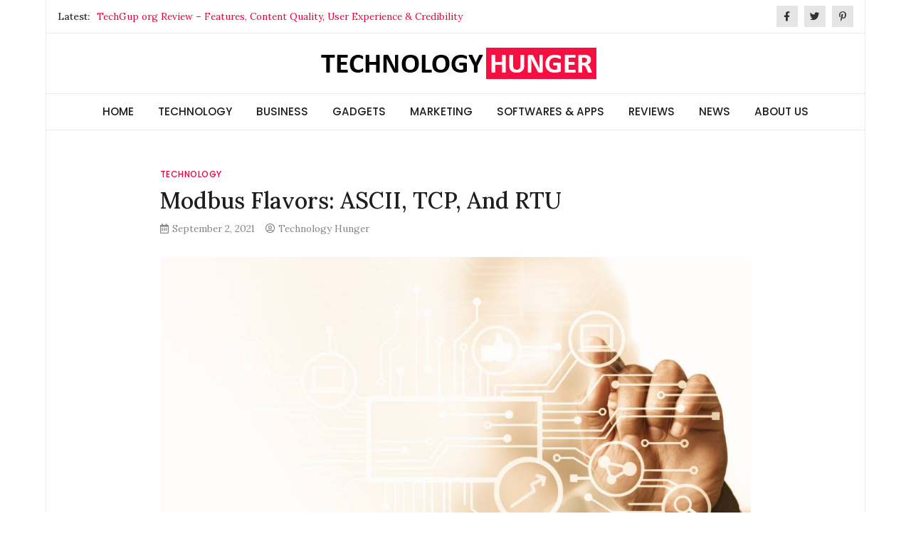

--- FILE ---
content_type: text/html; charset=UTF-8
request_url: https://www.technologyhunger.com/modbus-flavors-ascii-tcp-and-rtu/
body_size: 14045
content:
<!doctype html>
<html lang="en-US">
<head>
	
	<meta charset="UTF-8">
	<meta name="viewport" content="width=device-width, initial-scale=1">
	<link rel="profile" href="https://gmpg.org/xfn/11">

	<meta name='robots' content='index, follow, max-image-preview:large, max-snippet:-1, max-video-preview:-1' />

	<!-- This site is optimized with the Yoast SEO plugin v26.8 - https://yoast.com/product/yoast-seo-wordpress/ -->
	<title>Modbus Flavors: ASCII, TCP, And RTU</title>
	<meta name="description" content="Modbus is an application protocol (seventh) of the OSI model (Open Systems Interconnection model). It does not depend on the lower levels" />
	<link rel="canonical" href="https://www.technologyhunger.com/modbus-flavors-ascii-tcp-and-rtu/" />
	<meta property="og:locale" content="en_US" />
	<meta property="og:type" content="article" />
	<meta property="og:title" content="Modbus Flavors: ASCII, TCP, And RTU" />
	<meta property="og:description" content="Modbus is an application protocol (seventh) of the OSI model (Open Systems Interconnection model). It does not depend on the lower levels" />
	<meta property="og:url" content="https://www.technologyhunger.com/modbus-flavors-ascii-tcp-and-rtu/" />
	<meta property="og:site_name" content="Technology Hunger" />
	<meta property="article:author" content="https://www.facebook.com/Technologyhunger" />
	<meta property="article:published_time" content="2021-09-02T16:48:42+00:00" />
	<meta property="article:modified_time" content="2021-09-02T16:49:20+00:00" />
	<meta property="og:image" content="https://www.technologyhunger.com/wp-content/uploads/2021/09/modbus-2.jpg" />
	<meta property="og:image:width" content="1020" />
	<meta property="og:image:height" content="600" />
	<meta property="og:image:type" content="image/jpeg" />
	<meta name="author" content="Technology Hunger" />
	<meta name="twitter:card" content="summary_large_image" />
	<meta name="twitter:creator" content="@https://twitter.com/technologyhung1" />
	<meta name="twitter:label1" content="Written by" />
	<meta name="twitter:data1" content="Technology Hunger" />
	<meta name="twitter:label2" content="Est. reading time" />
	<meta name="twitter:data2" content="3 minutes" />
	<script type="application/ld+json" class="yoast-schema-graph">{"@context":"https://schema.org","@graph":[{"@type":"Article","@id":"https://www.technologyhunger.com/modbus-flavors-ascii-tcp-and-rtu/#article","isPartOf":{"@id":"https://www.technologyhunger.com/modbus-flavors-ascii-tcp-and-rtu/"},"author":{"name":"Technology Hunger","@id":"https://www.technologyhunger.com/#/schema/person/0f0e262e1b82cf6483fee121bdfcabe2"},"headline":"Modbus Flavors: ASCII, TCP, And RTU","datePublished":"2021-09-02T16:48:42+00:00","dateModified":"2021-09-02T16:49:20+00:00","mainEntityOfPage":{"@id":"https://www.technologyhunger.com/modbus-flavors-ascii-tcp-and-rtu/"},"wordCount":568,"commentCount":0,"publisher":{"@id":"https://www.technologyhunger.com/#organization"},"image":{"@id":"https://www.technologyhunger.com/modbus-flavors-ascii-tcp-and-rtu/#primaryimage"},"thumbnailUrl":"https://www.technologyhunger.com/wp-content/uploads/2021/09/modbus-2.jpg","articleSection":["TECHNOLOGY"],"inLanguage":"en-US","potentialAction":[{"@type":"CommentAction","name":"Comment","target":["https://www.technologyhunger.com/modbus-flavors-ascii-tcp-and-rtu/#respond"]}]},{"@type":"WebPage","@id":"https://www.technologyhunger.com/modbus-flavors-ascii-tcp-and-rtu/","url":"https://www.technologyhunger.com/modbus-flavors-ascii-tcp-and-rtu/","name":"Modbus Flavors: ASCII, TCP, And RTU","isPartOf":{"@id":"https://www.technologyhunger.com/#website"},"primaryImageOfPage":{"@id":"https://www.technologyhunger.com/modbus-flavors-ascii-tcp-and-rtu/#primaryimage"},"image":{"@id":"https://www.technologyhunger.com/modbus-flavors-ascii-tcp-and-rtu/#primaryimage"},"thumbnailUrl":"https://www.technologyhunger.com/wp-content/uploads/2021/09/modbus-2.jpg","datePublished":"2021-09-02T16:48:42+00:00","dateModified":"2021-09-02T16:49:20+00:00","description":"Modbus is an application protocol (seventh) of the OSI model (Open Systems Interconnection model). It does not depend on the lower levels","breadcrumb":{"@id":"https://www.technologyhunger.com/modbus-flavors-ascii-tcp-and-rtu/#breadcrumb"},"inLanguage":"en-US","potentialAction":[{"@type":"ReadAction","target":["https://www.technologyhunger.com/modbus-flavors-ascii-tcp-and-rtu/"]}]},{"@type":"ImageObject","inLanguage":"en-US","@id":"https://www.technologyhunger.com/modbus-flavors-ascii-tcp-and-rtu/#primaryimage","url":"https://www.technologyhunger.com/wp-content/uploads/2021/09/modbus-2.jpg","contentUrl":"https://www.technologyhunger.com/wp-content/uploads/2021/09/modbus-2.jpg","width":1020,"height":600,"caption":"modbus"},{"@type":"BreadcrumbList","@id":"https://www.technologyhunger.com/modbus-flavors-ascii-tcp-and-rtu/#breadcrumb","itemListElement":[{"@type":"ListItem","position":1,"name":"Home","item":"https://www.technologyhunger.com/"},{"@type":"ListItem","position":2,"name":"Modbus Flavors: ASCII, TCP, And RTU"}]},{"@type":"WebSite","@id":"https://www.technologyhunger.com/#website","url":"https://www.technologyhunger.com/","name":"Technology Hunger","description":"We Crave Technologies","publisher":{"@id":"https://www.technologyhunger.com/#organization"},"potentialAction":[{"@type":"SearchAction","target":{"@type":"EntryPoint","urlTemplate":"https://www.technologyhunger.com/?s={search_term_string}"},"query-input":{"@type":"PropertyValueSpecification","valueRequired":true,"valueName":"search_term_string"}}],"inLanguage":"en-US"},{"@type":"Organization","@id":"https://www.technologyhunger.com/#organization","name":"Technology Hunger","url":"https://www.technologyhunger.com/","logo":{"@type":"ImageObject","inLanguage":"en-US","@id":"https://www.technologyhunger.com/#/schema/logo/image/","url":"https://www.technologyhunger.com/wp-content/uploads/2021/05/cropped-Technology-Hunger-Logo.jpg","contentUrl":"https://www.technologyhunger.com/wp-content/uploads/2021/05/cropped-Technology-Hunger-Logo.jpg","width":396,"height":44,"caption":"Technology Hunger"},"image":{"@id":"https://www.technologyhunger.com/#/schema/logo/image/"}},{"@type":"Person","@id":"https://www.technologyhunger.com/#/schema/person/0f0e262e1b82cf6483fee121bdfcabe2","name":"Technology Hunger","image":{"@type":"ImageObject","inLanguage":"en-US","@id":"https://www.technologyhunger.com/#/schema/person/image/","url":"https://secure.gravatar.com/avatar/b046899a6bfcdbfbe92a177f180dafb9d30798e9a80ed49d74fd5e0259f5826e?s=96&d=mm&r=g","contentUrl":"https://secure.gravatar.com/avatar/b046899a6bfcdbfbe92a177f180dafb9d30798e9a80ed49d74fd5e0259f5826e?s=96&d=mm&r=g","caption":"Technology Hunger"},"description":"We, at Technology Hunger, publish and promote all the latest technology news and updates. We cover all the trending areas of technology and bring all the latest news for our viewers.","sameAs":["https://www.technologyhunger.com","https://www.facebook.com/Technologyhunger","https://in.pinterest.com/technologyhunger/","https://x.com/https://twitter.com/technologyhung1"],"url":"https://www.technologyhunger.com/author/techunger/"}]}</script>
	<!-- / Yoast SEO plugin. -->


<link rel='dns-prefetch' href='//fonts.googleapis.com' />
<link rel="alternate" type="application/rss+xml" title="Technology Hunger &raquo; Feed" href="https://www.technologyhunger.com/feed/" />
<link rel="alternate" type="application/rss+xml" title="Technology Hunger &raquo; Comments Feed" href="https://www.technologyhunger.com/comments/feed/" />
<link rel="alternate" type="application/rss+xml" title="Technology Hunger &raquo; Modbus Flavors: ASCII, TCP, And RTU Comments Feed" href="https://www.technologyhunger.com/modbus-flavors-ascii-tcp-and-rtu/feed/" />
<link rel="alternate" title="oEmbed (JSON)" type="application/json+oembed" href="https://www.technologyhunger.com/wp-json/oembed/1.0/embed?url=https%3A%2F%2Fwww.technologyhunger.com%2Fmodbus-flavors-ascii-tcp-and-rtu%2F" />
<link rel="alternate" title="oEmbed (XML)" type="text/xml+oembed" href="https://www.technologyhunger.com/wp-json/oembed/1.0/embed?url=https%3A%2F%2Fwww.technologyhunger.com%2Fmodbus-flavors-ascii-tcp-and-rtu%2F&#038;format=xml" />
<style id='wp-img-auto-sizes-contain-inline-css' type='text/css'>
img:is([sizes=auto i],[sizes^="auto," i]){contain-intrinsic-size:3000px 1500px}
/*# sourceURL=wp-img-auto-sizes-contain-inline-css */
</style>
<style id='wp-emoji-styles-inline-css' type='text/css'>

	img.wp-smiley, img.emoji {
		display: inline !important;
		border: none !important;
		box-shadow: none !important;
		height: 1em !important;
		width: 1em !important;
		margin: 0 0.07em !important;
		vertical-align: -0.1em !important;
		background: none !important;
		padding: 0 !important;
	}
/*# sourceURL=wp-emoji-styles-inline-css */
</style>
<style id='wp-block-library-inline-css' type='text/css'>
:root{--wp-block-synced-color:#7a00df;--wp-block-synced-color--rgb:122,0,223;--wp-bound-block-color:var(--wp-block-synced-color);--wp-editor-canvas-background:#ddd;--wp-admin-theme-color:#007cba;--wp-admin-theme-color--rgb:0,124,186;--wp-admin-theme-color-darker-10:#006ba1;--wp-admin-theme-color-darker-10--rgb:0,107,160.5;--wp-admin-theme-color-darker-20:#005a87;--wp-admin-theme-color-darker-20--rgb:0,90,135;--wp-admin-border-width-focus:2px}@media (min-resolution:192dpi){:root{--wp-admin-border-width-focus:1.5px}}.wp-element-button{cursor:pointer}:root .has-very-light-gray-background-color{background-color:#eee}:root .has-very-dark-gray-background-color{background-color:#313131}:root .has-very-light-gray-color{color:#eee}:root .has-very-dark-gray-color{color:#313131}:root .has-vivid-green-cyan-to-vivid-cyan-blue-gradient-background{background:linear-gradient(135deg,#00d084,#0693e3)}:root .has-purple-crush-gradient-background{background:linear-gradient(135deg,#34e2e4,#4721fb 50%,#ab1dfe)}:root .has-hazy-dawn-gradient-background{background:linear-gradient(135deg,#faaca8,#dad0ec)}:root .has-subdued-olive-gradient-background{background:linear-gradient(135deg,#fafae1,#67a671)}:root .has-atomic-cream-gradient-background{background:linear-gradient(135deg,#fdd79a,#004a59)}:root .has-nightshade-gradient-background{background:linear-gradient(135deg,#330968,#31cdcf)}:root .has-midnight-gradient-background{background:linear-gradient(135deg,#020381,#2874fc)}:root{--wp--preset--font-size--normal:16px;--wp--preset--font-size--huge:42px}.has-regular-font-size{font-size:1em}.has-larger-font-size{font-size:2.625em}.has-normal-font-size{font-size:var(--wp--preset--font-size--normal)}.has-huge-font-size{font-size:var(--wp--preset--font-size--huge)}.has-text-align-center{text-align:center}.has-text-align-left{text-align:left}.has-text-align-right{text-align:right}.has-fit-text{white-space:nowrap!important}#end-resizable-editor-section{display:none}.aligncenter{clear:both}.items-justified-left{justify-content:flex-start}.items-justified-center{justify-content:center}.items-justified-right{justify-content:flex-end}.items-justified-space-between{justify-content:space-between}.screen-reader-text{border:0;clip-path:inset(50%);height:1px;margin:-1px;overflow:hidden;padding:0;position:absolute;width:1px;word-wrap:normal!important}.screen-reader-text:focus{background-color:#ddd;clip-path:none;color:#444;display:block;font-size:1em;height:auto;left:5px;line-height:normal;padding:15px 23px 14px;text-decoration:none;top:5px;width:auto;z-index:100000}html :where(.has-border-color){border-style:solid}html :where([style*=border-top-color]){border-top-style:solid}html :where([style*=border-right-color]){border-right-style:solid}html :where([style*=border-bottom-color]){border-bottom-style:solid}html :where([style*=border-left-color]){border-left-style:solid}html :where([style*=border-width]){border-style:solid}html :where([style*=border-top-width]){border-top-style:solid}html :where([style*=border-right-width]){border-right-style:solid}html :where([style*=border-bottom-width]){border-bottom-style:solid}html :where([style*=border-left-width]){border-left-style:solid}html :where(img[class*=wp-image-]){height:auto;max-width:100%}:where(figure){margin:0 0 1em}html :where(.is-position-sticky){--wp-admin--admin-bar--position-offset:var(--wp-admin--admin-bar--height,0px)}@media screen and (max-width:600px){html :where(.is-position-sticky){--wp-admin--admin-bar--position-offset:0px}}

/*# sourceURL=wp-block-library-inline-css */
</style><style id='wp-block-heading-inline-css' type='text/css'>
h1:where(.wp-block-heading).has-background,h2:where(.wp-block-heading).has-background,h3:where(.wp-block-heading).has-background,h4:where(.wp-block-heading).has-background,h5:where(.wp-block-heading).has-background,h6:where(.wp-block-heading).has-background{padding:1.25em 2.375em}h1.has-text-align-left[style*=writing-mode]:where([style*=vertical-lr]),h1.has-text-align-right[style*=writing-mode]:where([style*=vertical-rl]),h2.has-text-align-left[style*=writing-mode]:where([style*=vertical-lr]),h2.has-text-align-right[style*=writing-mode]:where([style*=vertical-rl]),h3.has-text-align-left[style*=writing-mode]:where([style*=vertical-lr]),h3.has-text-align-right[style*=writing-mode]:where([style*=vertical-rl]),h4.has-text-align-left[style*=writing-mode]:where([style*=vertical-lr]),h4.has-text-align-right[style*=writing-mode]:where([style*=vertical-rl]),h5.has-text-align-left[style*=writing-mode]:where([style*=vertical-lr]),h5.has-text-align-right[style*=writing-mode]:where([style*=vertical-rl]),h6.has-text-align-left[style*=writing-mode]:where([style*=vertical-lr]),h6.has-text-align-right[style*=writing-mode]:where([style*=vertical-rl]){rotate:180deg}
/*# sourceURL=https://www.technologyhunger.com/wp-includes/blocks/heading/style.min.css */
</style>
<style id='global-styles-inline-css' type='text/css'>
:root{--wp--preset--aspect-ratio--square: 1;--wp--preset--aspect-ratio--4-3: 4/3;--wp--preset--aspect-ratio--3-4: 3/4;--wp--preset--aspect-ratio--3-2: 3/2;--wp--preset--aspect-ratio--2-3: 2/3;--wp--preset--aspect-ratio--16-9: 16/9;--wp--preset--aspect-ratio--9-16: 9/16;--wp--preset--color--black: #000000;--wp--preset--color--cyan-bluish-gray: #abb8c3;--wp--preset--color--white: #ffffff;--wp--preset--color--pale-pink: #f78da7;--wp--preset--color--vivid-red: #cf2e2e;--wp--preset--color--luminous-vivid-orange: #ff6900;--wp--preset--color--luminous-vivid-amber: #fcb900;--wp--preset--color--light-green-cyan: #7bdcb5;--wp--preset--color--vivid-green-cyan: #00d084;--wp--preset--color--pale-cyan-blue: #8ed1fc;--wp--preset--color--vivid-cyan-blue: #0693e3;--wp--preset--color--vivid-purple: #9b51e0;--wp--preset--gradient--vivid-cyan-blue-to-vivid-purple: linear-gradient(135deg,rgb(6,147,227) 0%,rgb(155,81,224) 100%);--wp--preset--gradient--light-green-cyan-to-vivid-green-cyan: linear-gradient(135deg,rgb(122,220,180) 0%,rgb(0,208,130) 100%);--wp--preset--gradient--luminous-vivid-amber-to-luminous-vivid-orange: linear-gradient(135deg,rgb(252,185,0) 0%,rgb(255,105,0) 100%);--wp--preset--gradient--luminous-vivid-orange-to-vivid-red: linear-gradient(135deg,rgb(255,105,0) 0%,rgb(207,46,46) 100%);--wp--preset--gradient--very-light-gray-to-cyan-bluish-gray: linear-gradient(135deg,rgb(238,238,238) 0%,rgb(169,184,195) 100%);--wp--preset--gradient--cool-to-warm-spectrum: linear-gradient(135deg,rgb(74,234,220) 0%,rgb(151,120,209) 20%,rgb(207,42,186) 40%,rgb(238,44,130) 60%,rgb(251,105,98) 80%,rgb(254,248,76) 100%);--wp--preset--gradient--blush-light-purple: linear-gradient(135deg,rgb(255,206,236) 0%,rgb(152,150,240) 100%);--wp--preset--gradient--blush-bordeaux: linear-gradient(135deg,rgb(254,205,165) 0%,rgb(254,45,45) 50%,rgb(107,0,62) 100%);--wp--preset--gradient--luminous-dusk: linear-gradient(135deg,rgb(255,203,112) 0%,rgb(199,81,192) 50%,rgb(65,88,208) 100%);--wp--preset--gradient--pale-ocean: linear-gradient(135deg,rgb(255,245,203) 0%,rgb(182,227,212) 50%,rgb(51,167,181) 100%);--wp--preset--gradient--electric-grass: linear-gradient(135deg,rgb(202,248,128) 0%,rgb(113,206,126) 100%);--wp--preset--gradient--midnight: linear-gradient(135deg,rgb(2,3,129) 0%,rgb(40,116,252) 100%);--wp--preset--font-size--small: 13px;--wp--preset--font-size--medium: 20px;--wp--preset--font-size--large: 36px;--wp--preset--font-size--x-large: 42px;--wp--preset--spacing--20: 0.44rem;--wp--preset--spacing--30: 0.67rem;--wp--preset--spacing--40: 1rem;--wp--preset--spacing--50: 1.5rem;--wp--preset--spacing--60: 2.25rem;--wp--preset--spacing--70: 3.38rem;--wp--preset--spacing--80: 5.06rem;--wp--preset--shadow--natural: 6px 6px 9px rgba(0, 0, 0, 0.2);--wp--preset--shadow--deep: 12px 12px 50px rgba(0, 0, 0, 0.4);--wp--preset--shadow--sharp: 6px 6px 0px rgba(0, 0, 0, 0.2);--wp--preset--shadow--outlined: 6px 6px 0px -3px rgb(255, 255, 255), 6px 6px rgb(0, 0, 0);--wp--preset--shadow--crisp: 6px 6px 0px rgb(0, 0, 0);}:where(.is-layout-flex){gap: 0.5em;}:where(.is-layout-grid){gap: 0.5em;}body .is-layout-flex{display: flex;}.is-layout-flex{flex-wrap: wrap;align-items: center;}.is-layout-flex > :is(*, div){margin: 0;}body .is-layout-grid{display: grid;}.is-layout-grid > :is(*, div){margin: 0;}:where(.wp-block-columns.is-layout-flex){gap: 2em;}:where(.wp-block-columns.is-layout-grid){gap: 2em;}:where(.wp-block-post-template.is-layout-flex){gap: 1.25em;}:where(.wp-block-post-template.is-layout-grid){gap: 1.25em;}.has-black-color{color: var(--wp--preset--color--black) !important;}.has-cyan-bluish-gray-color{color: var(--wp--preset--color--cyan-bluish-gray) !important;}.has-white-color{color: var(--wp--preset--color--white) !important;}.has-pale-pink-color{color: var(--wp--preset--color--pale-pink) !important;}.has-vivid-red-color{color: var(--wp--preset--color--vivid-red) !important;}.has-luminous-vivid-orange-color{color: var(--wp--preset--color--luminous-vivid-orange) !important;}.has-luminous-vivid-amber-color{color: var(--wp--preset--color--luminous-vivid-amber) !important;}.has-light-green-cyan-color{color: var(--wp--preset--color--light-green-cyan) !important;}.has-vivid-green-cyan-color{color: var(--wp--preset--color--vivid-green-cyan) !important;}.has-pale-cyan-blue-color{color: var(--wp--preset--color--pale-cyan-blue) !important;}.has-vivid-cyan-blue-color{color: var(--wp--preset--color--vivid-cyan-blue) !important;}.has-vivid-purple-color{color: var(--wp--preset--color--vivid-purple) !important;}.has-black-background-color{background-color: var(--wp--preset--color--black) !important;}.has-cyan-bluish-gray-background-color{background-color: var(--wp--preset--color--cyan-bluish-gray) !important;}.has-white-background-color{background-color: var(--wp--preset--color--white) !important;}.has-pale-pink-background-color{background-color: var(--wp--preset--color--pale-pink) !important;}.has-vivid-red-background-color{background-color: var(--wp--preset--color--vivid-red) !important;}.has-luminous-vivid-orange-background-color{background-color: var(--wp--preset--color--luminous-vivid-orange) !important;}.has-luminous-vivid-amber-background-color{background-color: var(--wp--preset--color--luminous-vivid-amber) !important;}.has-light-green-cyan-background-color{background-color: var(--wp--preset--color--light-green-cyan) !important;}.has-vivid-green-cyan-background-color{background-color: var(--wp--preset--color--vivid-green-cyan) !important;}.has-pale-cyan-blue-background-color{background-color: var(--wp--preset--color--pale-cyan-blue) !important;}.has-vivid-cyan-blue-background-color{background-color: var(--wp--preset--color--vivid-cyan-blue) !important;}.has-vivid-purple-background-color{background-color: var(--wp--preset--color--vivid-purple) !important;}.has-black-border-color{border-color: var(--wp--preset--color--black) !important;}.has-cyan-bluish-gray-border-color{border-color: var(--wp--preset--color--cyan-bluish-gray) !important;}.has-white-border-color{border-color: var(--wp--preset--color--white) !important;}.has-pale-pink-border-color{border-color: var(--wp--preset--color--pale-pink) !important;}.has-vivid-red-border-color{border-color: var(--wp--preset--color--vivid-red) !important;}.has-luminous-vivid-orange-border-color{border-color: var(--wp--preset--color--luminous-vivid-orange) !important;}.has-luminous-vivid-amber-border-color{border-color: var(--wp--preset--color--luminous-vivid-amber) !important;}.has-light-green-cyan-border-color{border-color: var(--wp--preset--color--light-green-cyan) !important;}.has-vivid-green-cyan-border-color{border-color: var(--wp--preset--color--vivid-green-cyan) !important;}.has-pale-cyan-blue-border-color{border-color: var(--wp--preset--color--pale-cyan-blue) !important;}.has-vivid-cyan-blue-border-color{border-color: var(--wp--preset--color--vivid-cyan-blue) !important;}.has-vivid-purple-border-color{border-color: var(--wp--preset--color--vivid-purple) !important;}.has-vivid-cyan-blue-to-vivid-purple-gradient-background{background: var(--wp--preset--gradient--vivid-cyan-blue-to-vivid-purple) !important;}.has-light-green-cyan-to-vivid-green-cyan-gradient-background{background: var(--wp--preset--gradient--light-green-cyan-to-vivid-green-cyan) !important;}.has-luminous-vivid-amber-to-luminous-vivid-orange-gradient-background{background: var(--wp--preset--gradient--luminous-vivid-amber-to-luminous-vivid-orange) !important;}.has-luminous-vivid-orange-to-vivid-red-gradient-background{background: var(--wp--preset--gradient--luminous-vivid-orange-to-vivid-red) !important;}.has-very-light-gray-to-cyan-bluish-gray-gradient-background{background: var(--wp--preset--gradient--very-light-gray-to-cyan-bluish-gray) !important;}.has-cool-to-warm-spectrum-gradient-background{background: var(--wp--preset--gradient--cool-to-warm-spectrum) !important;}.has-blush-light-purple-gradient-background{background: var(--wp--preset--gradient--blush-light-purple) !important;}.has-blush-bordeaux-gradient-background{background: var(--wp--preset--gradient--blush-bordeaux) !important;}.has-luminous-dusk-gradient-background{background: var(--wp--preset--gradient--luminous-dusk) !important;}.has-pale-ocean-gradient-background{background: var(--wp--preset--gradient--pale-ocean) !important;}.has-electric-grass-gradient-background{background: var(--wp--preset--gradient--electric-grass) !important;}.has-midnight-gradient-background{background: var(--wp--preset--gradient--midnight) !important;}.has-small-font-size{font-size: var(--wp--preset--font-size--small) !important;}.has-medium-font-size{font-size: var(--wp--preset--font-size--medium) !important;}.has-large-font-size{font-size: var(--wp--preset--font-size--large) !important;}.has-x-large-font-size{font-size: var(--wp--preset--font-size--x-large) !important;}
/*# sourceURL=global-styles-inline-css */
</style>

<style id='classic-theme-styles-inline-css' type='text/css'>
/*! This file is auto-generated */
.wp-block-button__link{color:#fff;background-color:#32373c;border-radius:9999px;box-shadow:none;text-decoration:none;padding:calc(.667em + 2px) calc(1.333em + 2px);font-size:1.125em}.wp-block-file__button{background:#32373c;color:#fff;text-decoration:none}
/*# sourceURL=/wp-includes/css/classic-themes.min.css */
</style>
<link rel='stylesheet' id='ez-toc-css' href='https://www.technologyhunger.com/wp-content/plugins/easy-table-of-contents/assets/css/screen.min.css?ver=2.0.80' type='text/css' media='all' />
<style id='ez-toc-inline-css' type='text/css'>
div#ez-toc-container .ez-toc-title {font-size: 120%;}div#ez-toc-container .ez-toc-title {font-weight: 500;}div#ez-toc-container ul li , div#ez-toc-container ul li a {font-size: 95%;}div#ez-toc-container ul li , div#ez-toc-container ul li a {font-weight: 500;}div#ez-toc-container nav ul ul li {font-size: 90%;}.ez-toc-box-title {font-weight: bold; margin-bottom: 10px; text-align: center; text-transform: uppercase; letter-spacing: 1px; color: #666; padding-bottom: 5px;position:absolute;top:-4%;left:5%;background-color: inherit;transition: top 0.3s ease;}.ez-toc-box-title.toc-closed {top:-25%;}
.ez-toc-container-direction {direction: ltr;}.ez-toc-counter ul{counter-reset: item ;}.ez-toc-counter nav ul li a::before {content: counters(item, '.', decimal) '. ';display: inline-block;counter-increment: item;flex-grow: 0;flex-shrink: 0;margin-right: .2em; float: left; }.ez-toc-widget-direction {direction: ltr;}.ez-toc-widget-container ul{counter-reset: item ;}.ez-toc-widget-container nav ul li a::before {content: counters(item, '.', decimal) '. ';display: inline-block;counter-increment: item;flex-grow: 0;flex-shrink: 0;margin-right: .2em; float: left; }
/*# sourceURL=ez-toc-inline-css */
</style>
<link rel='stylesheet' id='magazinebook-fonts-css' href='//fonts.googleapis.com/css?family=Barlow+Semi+Condensed%3A600%7CLora%3A400%2C500%7CPoppins%3A500&#038;display=swap&#038;ver=1.0.9' type='text/css' media='all' />
<link rel='stylesheet' id='bootstrap-4-css' href='https://www.technologyhunger.com/wp-content/themes/magazinebook/css/bootstrap.css?ver=4.4.1' type='text/css' media='all' />
<link rel='stylesheet' id='fontawesome-5-css' href='https://www.technologyhunger.com/wp-content/themes/magazinebook/css/font-awesome.css?ver=5.13.0' type='text/css' media='all' />
<link rel='stylesheet' id='splide-css-css' href='https://www.technologyhunger.com/wp-content/themes/magazinebook/css/splide.min.css?ver=2.3.1' type='text/css' media='all' />
<link rel='stylesheet' id='magazinebook-style-css' href='https://www.technologyhunger.com/wp-content/themes/magazinebook/style.css?ver=1.0.9' type='text/css' media='all' />
<style id='magazinebook-style-inline-css' type='text/css'>

			a, .main-navigation li:hover > a, .main-navigation li.focus > a,
			.widget a:hover,
			.top-header-bar.mb-light-top-bar .mb-latest-posts a,
			.mb-simple-featured-posts .cat-links a,
			.widget .cat-links a {
				color: #ef003f;
			}
			.main-navigation .current_page_item > a,
			.main-navigation .current-menu-item > a,
			.main-navigation .current_page_ancestor > a,
			.main-navigation .current-menu-ancestor > a {
				color: #ef003f;
  				border-bottom: 2px solid #ef003f;
			}
			.mb-read-more {
				background-color: #ef003f;
			}
			input[type='reset'], input[type='button'], input[type='submit'], button {
				background-color: #ef003f;
			}
			.search-form button.search-icon {
				border-top: 1px solid #ef003f;
			}
		
/*# sourceURL=magazinebook-style-inline-css */
</style>
<script type="text/javascript" src="https://www.technologyhunger.com/wp-includes/js/jquery/jquery.min.js?ver=3.7.1" id="jquery-core-js"></script>
<script type="text/javascript" src="https://www.technologyhunger.com/wp-includes/js/jquery/jquery-migrate.min.js?ver=3.4.1" id="jquery-migrate-js"></script>
<link rel="https://api.w.org/" href="https://www.technologyhunger.com/wp-json/" /><link rel="alternate" title="JSON" type="application/json" href="https://www.technologyhunger.com/wp-json/wp/v2/posts/908" /><link rel="EditURI" type="application/rsd+xml" title="RSD" href="https://www.technologyhunger.com/xmlrpc.php?rsd" />
<meta name="generator" content="WordPress 6.9" />
<link rel='shortlink' href='https://www.technologyhunger.com/?p=908' />
<link rel="pingback" href="https://www.technologyhunger.com/xmlrpc.php">		<style type="text/css">
					.site-title,
			.site-description {
				position: absolute;
				clip: rect(1px, 1px, 1px, 1px);
				}
					</style>
		<style type="text/css" id="custom-background-css">
body.custom-background { background-color: #ffffff; }
</style>
	<link rel="icon" href="https://www.technologyhunger.com/wp-content/uploads/2021/07/TECHNOLOGYHUNGER.jpg" sizes="32x32" />
<link rel="icon" href="https://www.technologyhunger.com/wp-content/uploads/2021/07/TECHNOLOGYHUNGER.jpg" sizes="192x192" />
<link rel="apple-touch-icon" href="https://www.technologyhunger.com/wp-content/uploads/2021/07/TECHNOLOGYHUNGER.jpg" />
<meta name="msapplication-TileImage" content="https://www.technologyhunger.com/wp-content/uploads/2021/07/TECHNOLOGYHUNGER.jpg" />
	<!-- Global site tag (gtag.js) - Google Analytics -->
<script async src="https://www.googletagmanager.com/gtag/js?id=G-H03YEQERS7"></script>
<script>
  window.dataLayer = window.dataLayer || [];
  function gtag(){dataLayer.push(arguments);}
  gtag('js', new Date());

  gtag('config', 'G-H03YEQERS7');
</script>
</head>

<body class="wp-singular post-template-default single single-post postid-908 single-format-standard custom-background wp-custom-logo wp-embed-responsive wp-theme-magazinebook no-sidebar theme-boxed-layout theme-sticky-menu">



<div id="page" class="site">
	<a class="skip-link screen-reader-text" href="#content">Skip to content</a>

			<div class="top-header-bar mb-light-top-bar">
			<div class="container top-header-container">
				<div class="row align-items-center">
					<div class="col-md-8 px-lg-3">
								<div class="mb-latest-posts">
			<span class="mb-latest-posts-label">Latest: </span>
			<div class="top-ticker-wrap">
				<ul class="mb-latest-posts-list">
											<li>
							<a href="https://www.technologyhunger.com/techgup-org/" title="TechGup org Review – Features, Content Quality, User Experience &amp; Credibility">TechGup org Review – Features, Content Quality, User Experience &amp; Credibility</a>
						</li>
												<li>
							<a href="https://www.technologyhunger.com/scaling-your-fleet-with-advanced-fleet-tracking-solutions/" title="Scaling Your Fleet with Advanced Fleet Tracking Solutions">Scaling Your Fleet with Advanced Fleet Tracking Solutions</a>
						</li>
												<li>
							<a href="https://www.technologyhunger.com/the-captain-of-ice-calm-who-rewrote-the-rules-of-cricket/" title="The captain of “Ice Calm,” who rewrote the rules of cricket">The captain of “Ice Calm,” who rewrote the rules of cricket</a>
						</li>
												<li>
							<a href="https://www.technologyhunger.com/techyhittools-org/" title="TechyHitTools org- What It Is and How Does Online Tech Tool Hub Contribute to Digital Productivity?">TechyHitTools org- What It Is and How Does Online Tech Tool Hub Contribute to Digital Productivity?</a>
						</li>
												<li>
							<a href="https://www.technologyhunger.com/what-are-the-top-cybersecurity-solutions/" title="What are the Top Cybersecurity Solutions for 2026?">What are the Top Cybersecurity Solutions for 2026?</a>
						</li>
										</ul>
			</div>
		</div>
							</div>
					<div class="col-md-4 text-right px-lg-3">
							<div class="mb-social-links">
		<ul>
								<li>
						<a href="https://www.facebook.com/Technologyhunger" target="_blank"><i class="fab fa-facebook-f"></i></a>
					</li>
										<li>
						<a href="https://twitter.com/technologyhung1" target="_blank"><i class="fab fa-twitter"></i></a>
					</li>
										<li>
						<a href="https://in.pinterest.com/technologyhunger/" target="_blank"><i class="fab fa-pinterest-p"></i></a>
					</li>
							</ul>
	</div>
						</div>
				</div>
			</div><!-- /.container -->
		</div><!-- /.top-header-bar -->
		
			<header id="masthead" class="site-header">
		<div class="main-header-bar mb-header-design-1">
			<div class="container">
				<div class="row align-items-center site-header-row">
					<div class="col-md-12 text-center">
						<div class="site-branding">
							<a href="https://www.technologyhunger.com/" class="custom-logo-link" rel="home"><img width="396" height="44" src="https://www.technologyhunger.com/wp-content/uploads/2021/05/cropped-Technology-Hunger-Logo.jpg" class="custom-logo" alt="Technology Hunger" decoding="async" srcset="https://www.technologyhunger.com/wp-content/uploads/2021/05/cropped-Technology-Hunger-Logo.jpg 396w, https://www.technologyhunger.com/wp-content/uploads/2021/05/cropped-Technology-Hunger-Logo-300x33.jpg 300w" sizes="(max-width: 396px) 100vw, 396px" /></a>								<p class="site-title"><a href="https://www.technologyhunger.com/" rel="home">Technology Hunger</a></p>
																<p class="site-description">We Crave Technologies</p>
													</div><!-- .site-branding -->
					</div>
				</div><!-- .row -->
			</div><!-- .container -->
		</div><!-- /.main-header-bar -->
	</header><!-- #masthead -->

	<div class="main-header-nav-bar mb-header-design-1">
		<div class="container">
			<div class="row align-items-center primary-nav-row">
				<div class="col-md-12 text-center">
					<nav id="site-navigation" class="main-navigation">
						<button class="menu-toggle" aria-controls="primary-menu" aria-expanded="false"><i class="fas fa-bars"></i></button>
						<div class="menu-main-menu-container"><ul id="primary-menu" class="menu"><li id="menu-item-527" class="menu-item menu-item-type-custom menu-item-object-custom menu-item-home menu-item-527"><a href="https://www.technologyhunger.com/">HOME</a></li>
<li id="menu-item-9" class="menu-item menu-item-type-taxonomy menu-item-object-category current-post-ancestor current-menu-parent current-post-parent menu-item-has-children menu-item-9"><a href="https://www.technologyhunger.com/category/technology/">TECHNOLOGY</a>
<ul class="sub-menu">
	<li id="menu-item-603" class="menu-item menu-item-type-taxonomy menu-item-object-category menu-item-603"><a href="https://www.technologyhunger.com/category/technology/artificial-intelligence/">ARTIFICIAL INTELLIGENCE</a></li>
	<li id="menu-item-604" class="menu-item menu-item-type-taxonomy menu-item-object-category menu-item-604"><a href="https://www.technologyhunger.com/category/technology/cloud-computing/">CLOUD COMPUTING</a></li>
	<li id="menu-item-605" class="menu-item menu-item-type-taxonomy menu-item-object-category menu-item-605"><a href="https://www.technologyhunger.com/category/technology/cyber-security/">CYBER SECURITY</a></li>
	<li id="menu-item-606" class="menu-item menu-item-type-taxonomy menu-item-object-category menu-item-606"><a href="https://www.technologyhunger.com/category/technology/5g/">5G</a></li>
</ul>
</li>
<li id="menu-item-6" class="menu-item menu-item-type-taxonomy menu-item-object-category menu-item-6"><a href="https://www.technologyhunger.com/category/business/">BUSINESS</a></li>
<li id="menu-item-7" class="menu-item menu-item-type-taxonomy menu-item-object-category menu-item-7"><a href="https://www.technologyhunger.com/category/gadgets/">GADGETS</a></li>
<li id="menu-item-8" class="menu-item menu-item-type-taxonomy menu-item-object-category menu-item-has-children menu-item-8"><a href="https://www.technologyhunger.com/category/marketing/">MARKETING</a>
<ul class="sub-menu">
	<li id="menu-item-100" class="menu-item menu-item-type-taxonomy menu-item-object-category menu-item-100"><a href="https://www.technologyhunger.com/category/marketing/social-media/">SOCIAL MEDIA</a></li>
	<li id="menu-item-609" class="menu-item menu-item-type-taxonomy menu-item-object-category menu-item-609"><a href="https://www.technologyhunger.com/category/marketing/seo/">SEO</a></li>
</ul>
</li>
<li id="menu-item-5" class="menu-item menu-item-type-taxonomy menu-item-object-category menu-item-5"><a href="https://www.technologyhunger.com/category/apps/">SOFTWARES &amp; APPS</a></li>
<li id="menu-item-78" class="menu-item menu-item-type-taxonomy menu-item-object-category menu-item-78"><a href="https://www.technologyhunger.com/category/reviews/">REVIEWS</a></li>
<li id="menu-item-171" class="menu-item menu-item-type-taxonomy menu-item-object-category menu-item-171"><a href="https://www.technologyhunger.com/category/news/">NEWS</a></li>
<li id="menu-item-526" class="menu-item menu-item-type-post_type menu-item-object-page current-post-parent menu-item-has-children menu-item-526"><a href="https://www.technologyhunger.com/about-us-technology-hunger/">ABOUT US</a>
<ul class="sub-menu">
	<li id="menu-item-534" class="menu-item menu-item-type-post_type menu-item-object-page menu-item-home menu-item-has-children menu-item-534"><a href="https://www.technologyhunger.com/contact-us/">CONTACT US</a>
	<ul class="sub-menu">
		<li id="menu-item-2478" class="menu-item menu-item-type-post_type menu-item-object-page menu-item-2478"><a href="https://www.technologyhunger.com/write-for-us/">Write For Us</a></li>
	</ul>
</li>
</ul>
</li>
</ul></div>					</nav><!-- #site-navigation -->
				</div>
			</div><!-- .row -->
		</div><!-- .container -->
	</div><!-- /.main-header-nav-bar -->
	
	
		<div id="content" class="site-content">

<div class="container">
	<div class="row justify-content-center">
		<div id="primary" class="content-area col-md-9 px-lg-3 ">
			<main id="main" class="site-main">

			
<article id="post-908" class="post-908 post type-post status-publish format-standard has-post-thumbnail hentry category-technology">

	<span class="cat-links"><a href="https://www.technologyhunger.com/category/technology/" rel="category tag">TECHNOLOGY</a></span>
	<header class="entry-header">
		<h1 class="entry-title">Modbus Flavors: ASCII, TCP, And RTU</h1>			<div class="entry-meta">
				<span class="posted-on"><i class="far fa-calendar-alt"></i><a href="https://www.technologyhunger.com/modbus-flavors-ascii-tcp-and-rtu/" rel="bookmark"><time class="entry-date published" datetime="2021-09-02T16:48:42+00:00">September 2, 2021</time><time class="updated" datetime="2021-09-02T16:49:20+00:00">September 2, 2021</time></a></span><span class="byline"><i class="far fa-user-circle"></i><span class="author vcard"><a class="url fn n" href="https://www.technologyhunger.com/author/techunger/">Technology Hunger</a></span></span>			</div><!-- .entry-meta -->
			</header><!-- .entry-header -->

	
			<div class="post-thumbnail">
				<img width="1020" height="600" src="https://www.technologyhunger.com/wp-content/uploads/2021/09/modbus-2.jpg" class="attachment-magazinebook-featured-image size-magazinebook-featured-image wp-post-image" alt="modbus" decoding="async" fetchpriority="high" srcset="https://www.technologyhunger.com/wp-content/uploads/2021/09/modbus-2.jpg 1020w, https://www.technologyhunger.com/wp-content/uploads/2021/09/modbus-2-300x176.jpg 300w, https://www.technologyhunger.com/wp-content/uploads/2021/09/modbus-2-768x452.jpg 768w" sizes="(max-width: 1020px) 100vw, 1020px" />			</div><!-- .post-thumbnail -->

		
	<div class="entry-content">
		<p><span style="font-weight: 400;">Modbus is an application protocol (seventh) of the OSI model (Open Systems Interconnection model). It does not depend on the lower levels. Can use it in conjunction with other protocols, for example, Ethernet TCP / IP or UDP / IP. </span></p>
<p><span style="font-weight: 400;">It uses serial interfaces RS-232, RS-422, RS-485, fiber optics, radio channels, and others as a physical medium for signal transmission. Let&#8217;s describe the differences between the most famous implementations of the Modbus protocol: RTU, ASCII, and TCP.</span></p>
<p><span style="font-weight: 400;">Modbus RTU (Remote Terminal Unit). This type of protocol most often uses the RS-485 serial interface as the physical layer of the network, less often RS-232 and RS-422. All these interfaces define communication using twisted pairs but differ in characteristics such as the maximum cable length, the number of nodes, etc.</span></p>
<p><span style="font-weight: 400;">The Modbus RTU packet format is broadly the same as the generalized form previously described: no additional fields are used. Packet integrity is monitored using the CRC-16 algorithm. An essential feature of Modbus RTU is that time pauses with at least 3.5 * t, where t is the transmission time of one byte in the current network, must be used to separate packets. </span></p>
<p><span style="font-weight: 400;">And the transfer of data bytes within one package is performed sequentially with a time interval between adjacent bytes no more than 1.5 * t. Otherwise, the transfer will be considered false. These rules prevent the use of Modbus RTU on slow, e.g., modem networks. Modbus ASCII. This is a kind of protocol that also works over RS-232 / RS-485 interfaces but uses ASCII characters to encode messages. </span></p>
<p><span style="font-weight: 400;">Compared to Modbus RTU, two more fields are added in the packet format &#8211; special characters for marking the beginning and end of a message: colon and carriage return/line feed characters. There is no need for time pauses between packets. </span></p>
<p><span style="font-weight: 400;">The LRC-8 algorithm is used to check the integrity. Generally, this version of the protocol is rarely used due to the complexity of the encoding and messages. However, it can be an excellent alternative to Modbus RTU on network delays and equipment with less accurate timers. Modbus TCP. It is an implementation of <a href="https://www.technologyhunger.com/modbus-the-popular-protocol-for-m2m-communication/" target="_blank" rel="noopener"><strong>ModBus</strong></a> on Ethernet networks. Works on top of the TCP / IP stack. Unlike Modbus RTU and ASCII, in Modbus TCP, a connection is established with a specific device using TCP / IP. </span></p>
<p><span style="font-weight: 400;">Therefore, the address in the Modbus packet is most often ignored, and broadcast messages are not used. </span></p>
<p><span style="font-weight: 400;">The address may be required if the connection is established with gateway outputs to the RS485 network to further communicate with devices already in the Modbus language. Packet integrity control is also provided using the TCP / IP protocol, so there is no need for its Modbus implementation.</span></p>
<p><span style="font-weight: 400;">Along with the address, the Modbus TCP packet header contains several additional fields: </span></p>


<h2 class="wp-block-heading"><strong>Transaction ID (Or Exchange ID)</strong></h2>


<p><span style="font-weight: 400;">Most often filled with zeros. It is necessary for cases when the client device sends several messages without waiting for a response to the previous ones to then associate responses with requests. </span></p>


<h2 class="wp-block-heading"><strong>Protocol ID</strong></h2>


<p><span style="font-weight: 400;">Always filled with zeros, reserved for future use</span></p>


<h2 class="wp-block-heading"><strong>Remaining Bag Length</strong></h2>


<p><span style="font-weight: 400;">The length of the remainder of the packet: addresses and PDUs (function code and data). We have considered only the open and most common implementations of the Modbus protocol. But there are many more, for example, MODBUS Plus, a proprietary protocol from Schneider Electric that supports Multi-Master mode.</span></p>
<p><strong>Also Read: <a href="https://www.technologyhunger.com/what-development-problems-does-devops-help-solve/" target="_blank" rel="noopener">What Development Problems Does DevOps Help Solve?</a></strong></p>
<p> </p>	</div><!-- .entry-content -->

</article><!-- #post-908 -->
<div class="clearfix"></div>
		<ul class="default-theme-post-navigation">
			<li class="theme-nav-previous"><a href="https://www.technologyhunger.com/database-as-a-service-how-to-use-dbaas-in-the-cloud/" rel="prev"><span class="meta-nav">&larr;</span> Database As A Service: When, Why, And How To Use DBaaS In The Cloud</a></li>
			<li class="theme-nav-next"><a href="https://www.technologyhunger.com/sharepoint-online-a-digital-hub-for-corporate-documents/" rel="next">SharePoint Online &#8211; A Digital Hub For Corporate Documents <span class="meta-nav">&rarr;</span></a></li>
		</ul>
		<div class="clearfix"></div>

		<h3 class='comment-reply-title'>Similar Posts</h3>
			<div class="mb-related-posts mb-simple-featured-posts mb-simple-featured-posts-wrap row">
									<article class="mb-featured-article col-md-4 px-lg-3 post">
													<a class="post-thumbnail" href="https://www.technologyhunger.com/cloud-databases-dbaas/" aria-hidden="true" tabindex="-1">
								<img width="501" height="300" src="https://www.technologyhunger.com/wp-content/uploads/2023/04/Cloud-Databases-501x300.jpg" class="attachment-magazinebook-featured-image-medium size-magazinebook-featured-image-medium wp-post-image" alt="Cloud Databases" decoding="async" />							</a>
							<span class="cat-links"><a href="https://www.technologyhunger.com/category/technology/cloud-computing/" rel="category tag">CLOUD COMPUTING</a>&nbsp;<a href="https://www.technologyhunger.com/category/technology/" rel="category tag">TECHNOLOGY</a></span>						<header class="entry-header">
							<h3 class="entry-title"><a href="https://www.technologyhunger.com/cloud-databases-dbaas/" rel="bookmark">Cloud Databases (DBaaS)</a></h3>							<div class="entry-meta">
								<span class="posted-on"><i class="far fa-calendar-alt"></i><a href="https://www.technologyhunger.com/cloud-databases-dbaas/" rel="bookmark"><time class="entry-date published" datetime="2023-04-07T01:13:43+00:00">April 7, 2023</time><time class="updated" datetime="2023-04-07T01:15:15+00:00">April 7, 2023</time></a></span><span class="byline"><i class="far fa-user-circle"></i><span class="author vcard"><a class="url fn n" href="https://www.technologyhunger.com/author/techunger/">Technology Hunger</a></span></span>							</div><!-- .entry-meta -->
						</header><!-- .entry-header -->
					</article>
									<article class="mb-featured-article col-md-4 px-lg-3 post">
													<a class="post-thumbnail" href="https://www.technologyhunger.com/how-online-stores-and-marketplaces-can-increase-conversions/" aria-hidden="true" tabindex="-1">
								<img width="501" height="300" src="https://www.technologyhunger.com/wp-content/uploads/2021/11/Online-Stores-501x300.jpg" class="attachment-magazinebook-featured-image-medium size-magazinebook-featured-image-medium wp-post-image" alt="Online Stores" decoding="async" />							</a>
							<span class="cat-links"><a href="https://www.technologyhunger.com/category/marketing/" rel="category tag">MARKETING</a>&nbsp;<a href="https://www.technologyhunger.com/category/technology/" rel="category tag">TECHNOLOGY</a></span>						<header class="entry-header">
							<h3 class="entry-title"><a href="https://www.technologyhunger.com/how-online-stores-and-marketplaces-can-increase-conversions/" rel="bookmark">How Online Stores And Marketplaces Can Increase Conversions And Serve Customers Faster Using Content Delivery Technologies</a></h3>							<div class="entry-meta">
								<span class="posted-on"><i class="far fa-calendar-alt"></i><a href="https://www.technologyhunger.com/how-online-stores-and-marketplaces-can-increase-conversions/" rel="bookmark"><time class="entry-date published" datetime="2021-11-13T08:49:29+00:00">November 13, 2021</time><time class="updated" datetime="2021-11-14T18:12:03+00:00">November 14, 2021</time></a></span><span class="byline"><i class="far fa-user-circle"></i><span class="author vcard"><a class="url fn n" href="https://www.technologyhunger.com/author/techunger/">Technology Hunger</a></span></span>							</div><!-- .entry-meta -->
						</header><!-- .entry-header -->
					</article>
									<article class="mb-featured-article col-md-4 px-lg-3 post">
													<a class="post-thumbnail" href="https://www.technologyhunger.com/unmanned-vehicles-how-much-they-cost-when-they-go-on-sale/" aria-hidden="true" tabindex="-1">
								<img width="501" height="300" src="https://www.technologyhunger.com/wp-content/uploads/2022/06/Unmanned-Vehicles-501x300.jpg" class="attachment-magazinebook-featured-image-medium size-magazinebook-featured-image-medium wp-post-image" alt="Unmanned Vehicles" decoding="async" loading="lazy" />							</a>
							<span class="cat-links"><a href="https://www.technologyhunger.com/category/technology/" rel="category tag">TECHNOLOGY</a></span>						<header class="entry-header">
							<h3 class="entry-title"><a href="https://www.technologyhunger.com/unmanned-vehicles-how-much-they-cost-when-they-go-on-sale/" rel="bookmark">Unmanned Vehicles: How Much They Cost, When They Go On Sale, And How AI Copes With Off-Road And Reckless</a></h3>							<div class="entry-meta">
								<span class="posted-on"><i class="far fa-calendar-alt"></i><a href="https://www.technologyhunger.com/unmanned-vehicles-how-much-they-cost-when-they-go-on-sale/" rel="bookmark"><time class="entry-date published" datetime="2022-06-11T09:31:11+00:00">June 11, 2022</time><time class="updated" datetime="2022-06-11T09:33:18+00:00">June 11, 2022</time></a></span><span class="byline"><i class="far fa-user-circle"></i><span class="author vcard"><a class="url fn n" href="https://www.technologyhunger.com/author/techunger/">Technology Hunger</a></span></span>							</div><!-- .entry-meta -->
						</header><!-- .entry-header -->
					</article>
							</div>
		
<div id="comments" class="comments-area">

		<div id="respond" class="comment-respond">
		<h3 id="reply-title" class="comment-reply-title">Leave a Reply <small><a rel="nofollow" id="cancel-comment-reply-link" href="/modbus-flavors-ascii-tcp-and-rtu/#respond" style="display:none;">Cancel reply</a></small></h3><form action="https://www.technologyhunger.com/wp-comments-post.php" method="post" id="commentform" class="comment-form"><p class="comment-notes"><span id="email-notes">Your email address will not be published.</span> <span class="required-field-message">Required fields are marked <span class="required">*</span></span></p><p class="comment-form-comment"><label for="comment">Comment <span class="required">*</span></label> <textarea id="comment" name="comment" cols="45" rows="8" maxlength="65525" required></textarea></p><p class="comment-form-author"><label for="author">Name <span class="required">*</span></label> <input id="author" name="author" type="text" value="" size="30" maxlength="245" autocomplete="name" required /></p>
<p class="comment-form-email"><label for="email">Email <span class="required">*</span></label> <input id="email" name="email" type="email" value="" size="30" maxlength="100" aria-describedby="email-notes" autocomplete="email" required /></p>
<p class="comment-form-url"><label for="url">Website</label> <input id="url" name="url" type="url" value="" size="30" maxlength="200" autocomplete="url" /></p>
<p class="comment-form-cookies-consent"><input id="wp-comment-cookies-consent" name="wp-comment-cookies-consent" type="checkbox" value="yes" /> <label for="wp-comment-cookies-consent">Save my name, email, and website in this browser for the next time I comment.</label></p>
<p class="form-submit"><input name="submit" type="submit" id="submit" class="submit" value="Post Comment" /> <input type='hidden' name='comment_post_ID' value='908' id='comment_post_ID' />
<input type='hidden' name='comment_parent' id='comment_parent' value='0' />
</p></form>	</div><!-- #respond -->
	
</div><!-- #comments -->

			</main><!-- #main -->
		</div><!-- #primary -->

			</div>
</div>


	</div><!-- #content -->

		<footer id="colophon" class="site-footer">

		
			<div class="container">
		<div class="row">
			<div class="col-md-12 text-center">
				<div class="site-info">
					<span>
						Copyright © 2021 						<a href="https://wordpress.org/" target="_blank"></a>
					</span>
					<span class="sep"> | </span>
					<span>
						All Rights Reserved By 						<a href="https://www.technologyhunger.com/" target="_blank">Technology Hunger</a>
						 					</span>
				</div><!-- .site-info -->
			</div>
		</div>
	</div>
	
	</footer><!-- #colophon -->
	
</div><!-- #page -->


<script type="speculationrules">
{"prefetch":[{"source":"document","where":{"and":[{"href_matches":"/*"},{"not":{"href_matches":["/wp-*.php","/wp-admin/*","/wp-content/uploads/*","/wp-content/*","/wp-content/plugins/*","/wp-content/themes/magazinebook/*","/*\\?(.+)"]}},{"not":{"selector_matches":"a[rel~=\"nofollow\"]"}},{"not":{"selector_matches":".no-prefetch, .no-prefetch a"}}]},"eagerness":"conservative"}]}
</script>
<script type="text/javascript" src="https://www.technologyhunger.com/wp-content/themes/magazinebook/js/navigation.js?ver=1.0.9" id="magazinebook-navigation-js"></script>
<script type="text/javascript" src="https://www.technologyhunger.com/wp-content/themes/magazinebook/js/skip-link-focus-fix.js?ver=1.0.9" id="magazinebook-skip-link-focus-fix-js"></script>
<script type="text/javascript" src="https://www.technologyhunger.com/wp-content/themes/magazinebook/js/jquery.easy-ticker.js?ver=3.1.0" id="magazinebook-news-ticker-js"></script>
<script type="text/javascript" src="https://www.technologyhunger.com/wp-content/themes/magazinebook/js/splide.min.js?ver=2.3.1" id="splide-js-js"></script>
<script type="text/javascript" src="https://www.technologyhunger.com/wp-content/themes/magazinebook/js/theme.js?ver=1.0.9" id="magazinebook-theme-js-js"></script>
<script type="text/javascript" src="https://www.technologyhunger.com/wp-includes/js/comment-reply.min.js?ver=6.9" id="comment-reply-js" async="async" data-wp-strategy="async" fetchpriority="low"></script>
<script id="wp-emoji-settings" type="application/json">
{"baseUrl":"https://s.w.org/images/core/emoji/17.0.2/72x72/","ext":".png","svgUrl":"https://s.w.org/images/core/emoji/17.0.2/svg/","svgExt":".svg","source":{"concatemoji":"https://www.technologyhunger.com/wp-includes/js/wp-emoji-release.min.js?ver=6.9"}}
</script>
<script type="module">
/* <![CDATA[ */
/*! This file is auto-generated */
const a=JSON.parse(document.getElementById("wp-emoji-settings").textContent),o=(window._wpemojiSettings=a,"wpEmojiSettingsSupports"),s=["flag","emoji"];function i(e){try{var t={supportTests:e,timestamp:(new Date).valueOf()};sessionStorage.setItem(o,JSON.stringify(t))}catch(e){}}function c(e,t,n){e.clearRect(0,0,e.canvas.width,e.canvas.height),e.fillText(t,0,0);t=new Uint32Array(e.getImageData(0,0,e.canvas.width,e.canvas.height).data);e.clearRect(0,0,e.canvas.width,e.canvas.height),e.fillText(n,0,0);const a=new Uint32Array(e.getImageData(0,0,e.canvas.width,e.canvas.height).data);return t.every((e,t)=>e===a[t])}function p(e,t){e.clearRect(0,0,e.canvas.width,e.canvas.height),e.fillText(t,0,0);var n=e.getImageData(16,16,1,1);for(let e=0;e<n.data.length;e++)if(0!==n.data[e])return!1;return!0}function u(e,t,n,a){switch(t){case"flag":return n(e,"\ud83c\udff3\ufe0f\u200d\u26a7\ufe0f","\ud83c\udff3\ufe0f\u200b\u26a7\ufe0f")?!1:!n(e,"\ud83c\udde8\ud83c\uddf6","\ud83c\udde8\u200b\ud83c\uddf6")&&!n(e,"\ud83c\udff4\udb40\udc67\udb40\udc62\udb40\udc65\udb40\udc6e\udb40\udc67\udb40\udc7f","\ud83c\udff4\u200b\udb40\udc67\u200b\udb40\udc62\u200b\udb40\udc65\u200b\udb40\udc6e\u200b\udb40\udc67\u200b\udb40\udc7f");case"emoji":return!a(e,"\ud83e\u1fac8")}return!1}function f(e,t,n,a){let r;const o=(r="undefined"!=typeof WorkerGlobalScope&&self instanceof WorkerGlobalScope?new OffscreenCanvas(300,150):document.createElement("canvas")).getContext("2d",{willReadFrequently:!0}),s=(o.textBaseline="top",o.font="600 32px Arial",{});return e.forEach(e=>{s[e]=t(o,e,n,a)}),s}function r(e){var t=document.createElement("script");t.src=e,t.defer=!0,document.head.appendChild(t)}a.supports={everything:!0,everythingExceptFlag:!0},new Promise(t=>{let n=function(){try{var e=JSON.parse(sessionStorage.getItem(o));if("object"==typeof e&&"number"==typeof e.timestamp&&(new Date).valueOf()<e.timestamp+604800&&"object"==typeof e.supportTests)return e.supportTests}catch(e){}return null}();if(!n){if("undefined"!=typeof Worker&&"undefined"!=typeof OffscreenCanvas&&"undefined"!=typeof URL&&URL.createObjectURL&&"undefined"!=typeof Blob)try{var e="postMessage("+f.toString()+"("+[JSON.stringify(s),u.toString(),c.toString(),p.toString()].join(",")+"));",a=new Blob([e],{type:"text/javascript"});const r=new Worker(URL.createObjectURL(a),{name:"wpTestEmojiSupports"});return void(r.onmessage=e=>{i(n=e.data),r.terminate(),t(n)})}catch(e){}i(n=f(s,u,c,p))}t(n)}).then(e=>{for(const n in e)a.supports[n]=e[n],a.supports.everything=a.supports.everything&&a.supports[n],"flag"!==n&&(a.supports.everythingExceptFlag=a.supports.everythingExceptFlag&&a.supports[n]);var t;a.supports.everythingExceptFlag=a.supports.everythingExceptFlag&&!a.supports.flag,a.supports.everything||((t=a.source||{}).concatemoji?r(t.concatemoji):t.wpemoji&&t.twemoji&&(r(t.twemoji),r(t.wpemoji)))});
//# sourceURL=https://www.technologyhunger.com/wp-includes/js/wp-emoji-loader.min.js
/* ]]> */
</script>

<!-- This site is optimized with Phil Singleton's WP SEO Structured Data Plugin v2.8.1 - https://kcseopro.com/wordpress-seo-structured-data-schema-plugin/ -->
<script type="application/ld+json">{
    "@context": "https://schema.org",
    "@type": "Article",
    "headline": "Modbus Flavors: ASCII, TCP, And RTU",
    "mainEntityOfPage": {
        "@type": "WebPage",
        "@id": "https://www.technologyhunger.com/modbus-flavors-ascii-tcp-and-rtu/"
    },
    "author": {
        "@type": "Person",
        "name": "Technology hunger"
    },
    "publisher": {
        "@type": "Organization",
        "name": "Technology hunger",
        "logo": {
            "@type": "ImageObject",
            "url": "https://www.technologyhunger.com/wp-content/uploads/2021/07/Technology-hunger.jpg",
            "height": 200,
            "width": 200
        }
    },
    "image": {
        "@type": "ImageObject",
        "url": "https://www.technologyhunger.com/wp-content/uploads/2021/09/modbus-2.jpg",
        "height": 600,
        "width": 1020
    },
    "datePublished": "2021-09-02",
    "dateModified": "2021-09-02",
    "description": "Modbus is an application protocol (seventh) of the OSI model (Open Systems Interconnection model). It does not depend on the lower levels",
    "articleBody": "Modbus is an application protocol (seventh) of the OSI model (Open Systems Interconnection model). It does not depend on the lower levels. Can use it in conjunction with other protocols, for example, Ethernet TCP / IP or UDP / IP"
}</script><script type="application/ld+json">{
    "@context": "https://schema.org",
    "@type": "BlogPosting",
    "headline": "Modbus Flavors: ASCII, TCP, And RTU",
    "mainEntityOfPage": {
        "@type": "WebPage",
        "@id": "https://www.technologyhunger.com/modbus-flavors-ascii-tcp-and-rtu/"
    },
    "author": {
        "@type": "Person",
        "name": "Technology hunger"
    },
    "image": {
        "@type": "ImageObject",
        "url": "https://www.technologyhunger.com/wp-content/uploads/2021/09/modbus-2.jpg",
        "height": 600,
        "width": 1020
    },
    "datePublished": "2021-09-02",
    "dateModified": "2021-09-02",
    "publisher": {
        "@type": "Organization",
        "name": "Technology hunger",
        "logo": {
            "@type": "ImageObject",
            "url": "https://www.technologyhunger.com/wp-content/uploads/2021/07/Technology-hunger.jpg",
            "height": 200,
            "width": 200
        }
    },
    "description": "Modbus is an application protocol (seventh) of the OSI model (Open Systems Interconnection model). It does not depend on the lower levels",
    "articleBody": "Modbus is an application protocol (seventh) of the OSI model (Open Systems Interconnection model). It does not depend on the lower levels. Can use it in conjunction with other protocols, for example, Ethernet TCP / IP or UDP / IP"
}</script><script type="application/ld+json">{
    "@context": "https://schema.org",
    "@type": "NewsArticle",
    "headline": "Modbus Flavors: ASCII, TCP, And RTU",
    "mainEntityOfPage": {
        "@type": "WebPage",
        "@id": "https://www.technologyhunger.com/modbus-flavors-ascii-tcp-and-rtu/"
    },
    "author": {
        "@type": "Person",
        "name": "Technology hunger"
    },
    "image": {
        "@type": "ImageObject",
        "url": "https://www.technologyhunger.com/wp-content/uploads/2021/09/modbus-2.jpg",
        "height": 600,
        "width": 1020
    },
    "datePublished": "2021-09-02",
    "dateModified": "2021-09-02",
    "publisher": {
        "@type": "Organization",
        "name": "Technology hunger",
        "logo": {
            "@type": "ImageObject",
            "url": "https://www.technologyhunger.com/wp-content/uploads/2021/07/Technology-hunger.jpg",
            "height": 200,
            "width": 200
        }
    },
    "description": "Modbus is an application protocol (seventh) of the OSI model (Open Systems Interconnection model). It does not depend on the lower levels",
    "articleBody": "Modbus is an application protocol (seventh) of the OSI model (Open Systems Interconnection model). It does not depend on the lower levels. Can use it in conjunction with other protocols, for example, Ethernet TCP / IP or UDP / IP"
}</script>
<!-- / WP SEO Structured Data Plugin. -->


</body>
</html>

<!--
Performance optimized by W3 Total Cache. Learn more: https://www.boldgrid.com/w3-total-cache/?utm_source=w3tc&utm_medium=footer_comment&utm_campaign=free_plugin


Served from: www.technologyhunger.com @ 2026-02-01 01:56:22 by W3 Total Cache
-->